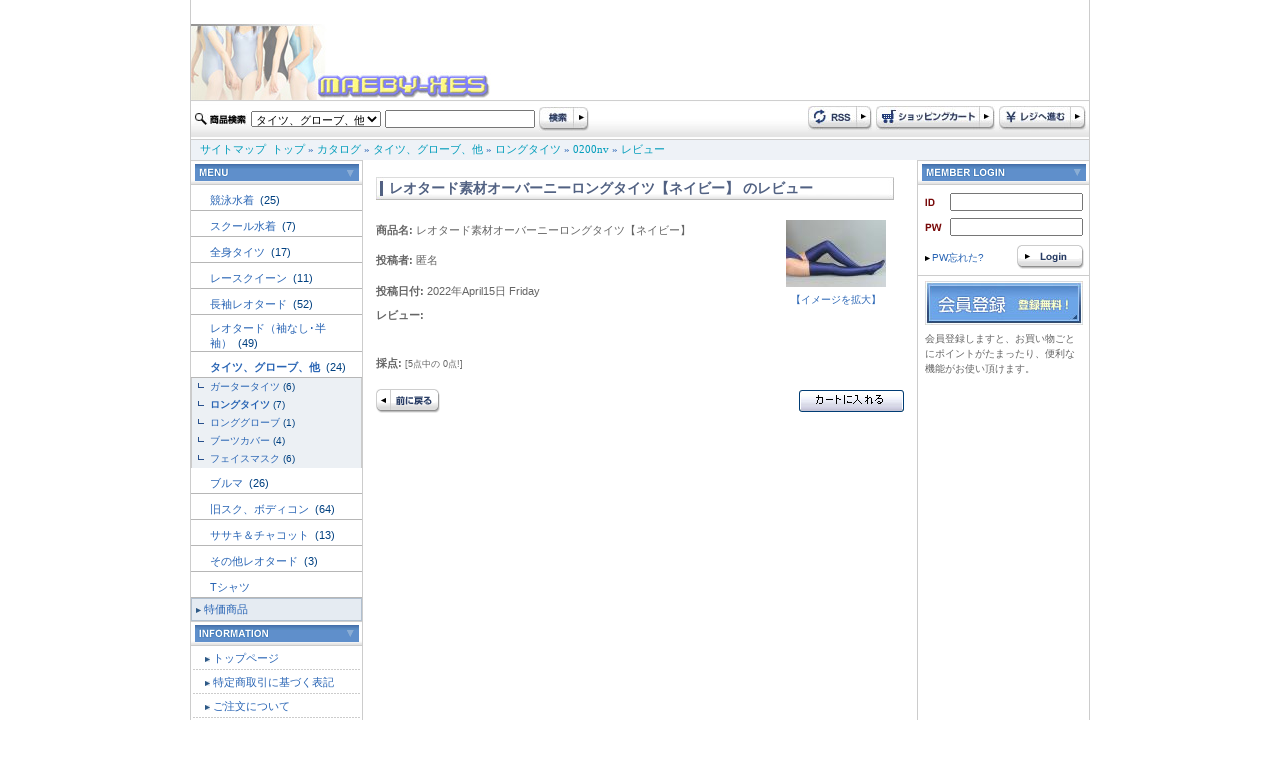

--- FILE ---
content_type: text/html
request_url: http://www.maeby-xes.sakura.ne.jp/product_reviews_info.php?products_id=31111&reviews_id=156580&DS-STYLE=69e9cd43095579e081ebd35fc8837635
body_size: 27188
content:
<!doctype html public "-//W3C//DTD HTML 4.01 Transitional//EN">
<html dir="LTR" lang="ja">
<head>
<meta http-equiv="Content-Type" content="text/html; charset=EUC-JP">
<title>レオタード専門店 maeby-xe's international</title>
<base href="http://www.maeby-xes.sakura.ne.jp/">
<link rel="stylesheet" type="text/css" href="stylesheet.css">
<script language="javascript"><!--
function popupImageWindow(url) {
  window.open(url,'popupImageWindow','toolbar=no,location=no,directories=no,status=no,menubar=no,scrollbars=no,resizable=yes,copyhistory=no,width=100,height=100,screenX=150,screenY=150,top=150,left=150')
}
//--></script>
</head>
<body marginwidth="0" marginheight="0" topmargin="0" bottommargin="0" leftmargin="0" rightmargin="0"> 
<div class="body_shadow" align="center"> 
  <table width="900" border="0" align="center" cellpadding="0" cellspacing="0" class="side_border" summary="header"> 
    <tr> 
      <td colspan="2"><a href="http://www.maeby-xes.sakura.ne.jp/index.php?DS-STYLE=69e9cd43095579e081ebd35fc8837635"><img src="images/logo.jpg" border="0" alt="レオタード専門店 maeby-xe's international" title=" レオタード専門店 maeby-xe's international "></a></td> 
    </tr>
    <tr>
      <td colspan="2">
<script language="JavaScript" type="text/JavaScript">
<!--
function MM_preloadImages() { //v3.0
  var d=document; if(d.images){ if(!d.MM_p) d.MM_p=new Array();
    var i,j=d.MM_p.length,a=MM_preloadImages.arguments; for(i=0; i<a.length; i++)
    if (a[i].indexOf("#")!=0){ d.MM_p[j]=new Image; d.MM_p[j++].src=a[i];}}
}

function MM_swapImgRestore() { //v3.0
  var i,x,a=document.MM_sr; for(i=0;a&&i<a.length&&(x=a[i])&&x.oSrc;i++) x.src=x.oSrc;
}

function MM_findObj(n, d) { //v4.01
  var p,i,x;  if(!d) d=document; if((p=n.indexOf("?"))>0&&parent.frames.length) {
    d=parent.frames[n.substring(p+1)].document; n=n.substring(0,p);}
  if(!(x=d[n])&&d.all) x=d.all[n]; for (i=0;!x&&i<d.forms.length;i++) x=d.forms[i][n];
  for(i=0;!x&&d.layers&&i<d.layers.length;i++) x=MM_findObj(n,d.layers[i].document);
  if(!x && d.getElementById) x=d.getElementById(n); return x;
}

function MM_swapImage() { //v3.0
  var i,j=0,x,a=MM_swapImage.arguments; document.MM_sr=new Array; for(i=0;i<(a.length-2);i+=3)
   if ((x=MM_findObj(a[i]))!=null){document.MM_sr[j++]=x; if(!x.oSrc) x.oSrc=x.src; x.src=a[i+2];}
}
//-->
</script> 

 
	  </td>
    </tr> 
    <tr> 
      <td height="39" background="images/design/header/navi_bg.jpg">
	  <form name="quick_find" action="http://www.maeby-xes.sakura.ne.jp/advanced_search_result.php" method="get">	  <table> 
        <tr> 
          <td><img src="images/design/button/search_text.jpg" width="53" height="12" /></td> 
          <td>
		  				              <select name="categories_id" style="width:130px;">
<option value="">全てのカテゴリ</option><option value="220">競泳水着</option>
<option value="158">スクール水着</option>
<option value="159">全身タイツ</option>
<option value="160">レースクイーン</option>
<option value="161">長袖レオタード</option>
<option value="162">レオタード（袖なし･半袖）</option>
<option value="163" selected>タイツ、グローブ、他</option>
<option value="164">ブルマ</option>
<option value="165">旧スク、ボディコン</option>
<option value="166">ササキ＆チャコット</option>
<option value="172">その他レオタード</option>
<option value="173">Tシャツ</option>
</select>
</td> 
          <td><input type="text" name="keywords" style="width: 150px"></td> 
          <td><input name="imageField" type="image" src="images/design/button/search.jpg" width="50" height="25" border="0" /></td> 
        </tr> 
      </table>
	  <input type="hidden" name="search_in_description" value="1"><input type="hidden" name="DS-STYLE" value="69e9cd43095579e081ebd35fc8837635">	  </form>
	  </td> 
      <td height="39" align="right" background="images/design/header/navi_bg.jpg"><table> 
        <tr> 
          <td><a href="http://www.maeby-xes.sakura.ne.jp/rss.php?DS-STYLE=69e9cd43095579e081ebd35fc8837635"><img src="images/design/button/rss.jpg" border="0" alt="RSS" title=" RSS "></a></td> 
          <td><a href="http://www.maeby-xes.sakura.ne.jp/shopping_cart.php?DS-STYLE=69e9cd43095579e081ebd35fc8837635"><img src="images/design/button/shopping_cart.jpg" border="0" alt="カートを見る" title=" カートを見る "></a></td> 
          <td><a href="http://www.maeby-xes.sakura.ne.jp/checkout_shipping.php?DS-STYLE=69e9cd43095579e081ebd35fc8837635"><img src="images/design/button/checkout.jpg" border="0" alt="レジに進む" title=" レジに進む "></a></td> 
        </tr> 
      </table></td> 
    </tr> 
    <tr> 
      <td height="21" colspan="2" class="header_Navigation">&nbsp;&nbsp;&nbsp;<a href="http://www.maeby-xes.sakura.ne.jp/sitemap.php?DS-STYLE=69e9cd43095579e081ebd35fc8837635" class="headerNavigation">サイトマップ</a>&nbsp;&nbsp;<a href="http://www.maeby-xes.sakura.ne.jp" class="headerNavigation">トップ</a> &raquo; <a href="http://www.maeby-xes.sakura.ne.jp/index.php?DS-STYLE=69e9cd43095579e081ebd35fc8837635" class="headerNavigation">カタログ</a> &raquo; <a href="http://www.maeby-xes.sakura.ne.jp/index.php?cPath=163&DS-STYLE=69e9cd43095579e081ebd35fc8837635" class="headerNavigation">タイツ、グローブ、他</a> &raquo; <a href="http://www.maeby-xes.sakura.ne.jp/index.php?cPath=163_168&DS-STYLE=69e9cd43095579e081ebd35fc8837635" class="headerNavigation">ロングタイツ</a> &raquo; <a href="http://www.maeby-xes.sakura.ne.jp/product_info.php?cPath=163_168&products_id=31111&DS-STYLE=69e9cd43095579e081ebd35fc8837635" class="headerNavigation">0200nv</a> &raquo; <a href="http://www.maeby-xes.sakura.ne.jp/product_reviews.php?products_id=31111&DS-STYLE=69e9cd43095579e081ebd35fc8837635" class="headerNavigation">レビュー</a></td> 
    </tr> 
</table>
  
 
  <!-- header_eof //--> 
  <!-- body //--> 
  <table width="900" border="0" cellpadding="0" cellspacing="0" class="side_border"> 
    <tr> 
      <td width="171" align="right" valign="top" class="left_colum_border"> <!-- left_navigation //--> 
        


















<!-- categories //-->
 <table width="100%"  border="0" cellspacing="0" cellpadding="0"> 
  <tr> 
     <td height="25" align="center" background="images/design/box/box_title_bg.jpg"><img src="images/design/box/menu.gif" border="0" alt="カテゴリー" title=" カテゴリー "></td> 
   </tr> 
</table> 
<table width="100%"  border="0" cellspacing="0" cellpadding="0"> 
  <tr><td height="25"><h2 class="categoryh2"><a href="http://www.maeby-xes.sakura.ne.jp/index.php?cPath=220&DS-STYLE=69e9cd43095579e081ebd35fc8837635">競泳水着&nbsp;</a>&nbsp;(25)</h2></td></tr>            <tr>
              <td width="170" height="1" bgcolor="#b6b6b6"></td>
            </tr><tr><td height="25"><h2 class="categoryh2"><a href="http://www.maeby-xes.sakura.ne.jp/index.php?cPath=158&DS-STYLE=69e9cd43095579e081ebd35fc8837635">スクール水着&nbsp;</a>&nbsp;(7)</h2></td></tr>            <tr>
              <td width="170" height="1" bgcolor="#b6b6b6"></td>
            </tr><tr><td height="25"><h2 class="categoryh2"><a href="http://www.maeby-xes.sakura.ne.jp/index.php?cPath=159&DS-STYLE=69e9cd43095579e081ebd35fc8837635">全身タイツ&nbsp;</a>&nbsp;(17)</h2></td></tr>            <tr>
              <td width="170" height="1" bgcolor="#b6b6b6"></td>
            </tr><tr><td height="25"><h2 class="categoryh2"><a href="http://www.maeby-xes.sakura.ne.jp/index.php?cPath=160&DS-STYLE=69e9cd43095579e081ebd35fc8837635">レースクイーン&nbsp;</a>&nbsp;(11)</h2></td></tr>            <tr>
              <td width="170" height="1" bgcolor="#b6b6b6"></td>
            </tr><tr><td height="25"><h2 class="categoryh2"><a href="http://www.maeby-xes.sakura.ne.jp/index.php?cPath=161&DS-STYLE=69e9cd43095579e081ebd35fc8837635">長袖レオタード&nbsp;</a>&nbsp;(52)</h2></td></tr>            <tr>
              <td width="170" height="1" bgcolor="#b6b6b6"></td>
            </tr><tr><td height="25"><h2 class="categoryh2"><a href="http://www.maeby-xes.sakura.ne.jp/index.php?cPath=162&DS-STYLE=69e9cd43095579e081ebd35fc8837635">レオタード（袖なし･半袖）&nbsp;</a>&nbsp;(49)</h2></td></tr>            <tr>
              <td width="170" height="1" bgcolor="#b6b6b6"></td>
            </tr><tr><td height="25"><h2 class="categoryh2"><a href="http://www.maeby-xes.sakura.ne.jp/index.php?cPath=163&DS-STYLE=69e9cd43095579e081ebd35fc8837635"><b>タイツ、グローブ、他</b>&nbsp;</a>&nbsp;(24)</h2></td></tr>            <tr>
              <td width="170" height="1" bgcolor="#b6b6b6"></td>
            </tr><tr><td class="categories_tree">&nbsp;&nbsp;<img src="images/design/tree_end.gif" align="absmiddle"><a href="http://www.maeby-xes.sakura.ne.jp/index.php?cPath=163_167&DS-STYLE=69e9cd43095579e081ebd35fc8837635">ガータータイツ</a>&nbsp;(6)</td></tr><tr><td class="categories_tree">&nbsp;&nbsp;<img src="images/design/tree_end.gif" align="absmiddle"><a href="http://www.maeby-xes.sakura.ne.jp/index.php?cPath=163_168&DS-STYLE=69e9cd43095579e081ebd35fc8837635"><b>ロングタイツ</b></a>&nbsp;(7)</td></tr><tr><td class="categories_tree">&nbsp;&nbsp;<img src="images/design/tree_end.gif" align="absmiddle"><a href="http://www.maeby-xes.sakura.ne.jp/index.php?cPath=163_169&DS-STYLE=69e9cd43095579e081ebd35fc8837635">ロンググローブ</a>&nbsp;(1)</td></tr><tr><td class="categories_tree">&nbsp;&nbsp;<img src="images/design/tree_end.gif" align="absmiddle"><a href="http://www.maeby-xes.sakura.ne.jp/index.php?cPath=163_170&DS-STYLE=69e9cd43095579e081ebd35fc8837635">ブーツカバー</a>&nbsp;(4)</td></tr><tr><td class="categories_tree">&nbsp;&nbsp;<img src="images/design/tree_end.gif" align="absmiddle"><a href="http://www.maeby-xes.sakura.ne.jp/index.php?cPath=163_171&DS-STYLE=69e9cd43095579e081ebd35fc8837635">フェイスマスク</a>&nbsp;(6)</td></tr><tr><td height="25"><h2 class="categoryh2"><a href="http://www.maeby-xes.sakura.ne.jp/index.php?cPath=164&DS-STYLE=69e9cd43095579e081ebd35fc8837635">ブルマ&nbsp;</a>&nbsp;(26)</h2></td></tr>            <tr>
              <td width="170" height="1" bgcolor="#b6b6b6"></td>
            </tr><tr><td height="25"><h2 class="categoryh2"><a href="http://www.maeby-xes.sakura.ne.jp/index.php?cPath=165&DS-STYLE=69e9cd43095579e081ebd35fc8837635">旧スク、ボディコン&nbsp;</a>&nbsp;(64)</h2></td></tr>            <tr>
              <td width="170" height="1" bgcolor="#b6b6b6"></td>
            </tr><tr><td height="25"><h2 class="categoryh2"><a href="http://www.maeby-xes.sakura.ne.jp/index.php?cPath=166&DS-STYLE=69e9cd43095579e081ebd35fc8837635">ササキ＆チャコット&nbsp;</a>&nbsp;(13)</h2></td></tr>            <tr>
              <td width="170" height="1" bgcolor="#b6b6b6"></td>
            </tr><tr><td height="25"><h2 class="categoryh2"><a href="http://www.maeby-xes.sakura.ne.jp/index.php?cPath=172&DS-STYLE=69e9cd43095579e081ebd35fc8837635">その他レオタード&nbsp;</a>&nbsp;(3)</h2></td></tr>            <tr>
              <td width="170" height="1" bgcolor="#b6b6b6"></td>
            </tr><tr><td height="25"><h2 class="categoryh2"><a href="http://www.maeby-xes.sakura.ne.jp/index.php?cPath=173&DS-STYLE=69e9cd43095579e081ebd35fc8837635">Tシャツ</a></h2></td></tr>            <tr>
              <td width="170" height="1" bgcolor="#b6b6b6"></td>
            </tr> 
  <tr> 
    <td height="23" class="category_menu"><img src="images/design/box/arrow_2.gif" width="5" height="5" hspace="3" align="absmiddle" /><a href="http://www.maeby-xes.sakura.ne.jp/specials.php?DS-STYLE=69e9cd43095579e081ebd35fc8837635">特価商品</a></td> 
  </tr> 
   
</table> 
<!-- categories_eof //--> 
<!-- information //-->
      <table width="100%"  border="0" cellspacing="0" cellpadding="0"> 
        <tr> 
          <td height="25" align="center" background="images/design/box/box_title_bg.jpg"><img src="images/design/box/information.gif" border="0" alt="インフォメーション" title=" インフォメーション "></td> 
        </tr> 
      </table> 
      <table width="100%"  border="0" cellspacing="1" cellpadding="0">


<tr><td height="23" class="menu"><img src="images/design/box/arrow_2.gif" width="5" height="5" hspace="3" align="absmiddle" /><a href="http://www.maeby-xes.sakura.ne.jp/page.php?pID=11&DS-STYLE=69e9cd43095579e081ebd35fc8837635">トップページ</a></td></tr>
<tr><td height="23" class="menu"><img src="images/design/box/arrow_2.gif" width="5" height="5" hspace="3" align="absmiddle" /><a href="http://www.maeby-xes.sakura.ne.jp/page.php?pID=1&DS-STYLE=69e9cd43095579e081ebd35fc8837635">特定商取引に基づく表記</a></td></tr>
<tr><td height="23" class="menu"><img src="images/design/box/arrow_2.gif" width="5" height="5" hspace="3" align="absmiddle" /><a href="http://www.maeby-xes.sakura.ne.jp/page.php?pID=2&DS-STYLE=69e9cd43095579e081ebd35fc8837635">ご注文について</a></td></tr>
<tr><td height="23" class="menu"><img src="images/design/box/arrow_2.gif" width="5" height="5" hspace="3" align="absmiddle" /><a href="http://www.maeby-xes.sakura.ne.jp/page.php?pID=4&DS-STYLE=69e9cd43095579e081ebd35fc8837635">プライバシーポリシー</a></td></tr>
<tr><td height="23" class="menu"><img src="images/design/box/arrow_2.gif" width="5" height="5" hspace="3" align="absmiddle" /><a href="http://www.maeby-xes.sakura.ne.jp/page.php?pID=30&DS-STYLE=69e9cd43095579e081ebd35fc8837635">サイトご利用について</a></td></tr>
  <tr> 
     <td height="23" class="menu"><img src="images/design/box/arrow_2.gif" width="5" height="5" hspace="3" align="absmiddle" /><a href="http://www.maeby-xes.sakura.ne.jp/affiliate_info.php?DS-STYLE=69e9cd43095579e081ebd35fc8837635">アフィリエイト</a></td> 
   </tr> 

</table>
<!-- information_eof //-->
<!-- clender //-->

<table width="100%"  border="0" cellspacing="0" cellpadding="0"> 
        <tr> 
          <td height="25" align="center" background="images/design/box/box_title_bg.jpg"><img src="images/design/box/calendar.gif" width="164" height="17" /></td> 
        </tr> 
      </table><table width="100%"  border="0" cellspacing="0" cellpadding="0"> <tr><td><caption></caption></td></tr><tr><td class="smallText" align="center"><br><small><b>2026年1月&nbsp;の営業日カレンダー</b></small>
  <table border="0" cellspacing="1" cellpadding="2" width="162" class="tableTop" align="center" bgcolor="#CBCBCB">
 
	<tr bgcolor=ffffff>
      <td align=middle height=20 class="smallText" bgcolor="#A43734"><font color="#FFFFFF">日</font></td>
      <td align=middle height=20 class="smallText" bgcolor="#E5E5E5">月</td>
      <td align=middle height=20 class="smallText" bgcolor="#E5E5E5">火</td>
      <td align=middle height=20 class="smallText" bgcolor="#E5E5E5">水</td>
      <td align=middle height=20 class="smallText" bgcolor="#E5E5E5">木</td>
      <td align=middle height=20 class="smallText" bgcolor="#E5E5E5">金</td>
      <td align=middle height=20 class="smallText" bgcolor="#3A70AC"><font color="#FFFFFF">土</font></td>
    </tr>
    <tr bgcolor=#ffffff>
<td align=center  class="smallText">&nbsp;</td>
<td align=center  class="smallText">&nbsp;</td>
<td align=center  class="smallText">&nbsp;</td>
<td align=center  class="smallText">&nbsp;</td>
<td align=center bgcolor=#ff99cc class="smallText"><font color="#FFFFFF">1</font></td>
<td align=center bgcolor=#ff99cc class="smallText"><font color="#FFFFFF">2</font></td>
<td align=center bgcolor=#ff99cc class="smallText"><font color="#FFFFFF">3</font></td>
</tr><tr bgcolor=#ffffff><td align=center bgcolor=#ff99cc class="smallText"><font color="#FFFFFF">4</font></td>
<td align=center class="smallText">5</td>
<td align=center class="smallText">6</td>
<td align=center class="smallText">7</td>
<td align=center class="smallText">8</td>
<td align=center class="smallText">9</td>
<td align=center bgcolor=#ff99cc class="smallText"><font color="#FFFFFF">10</font></td>
</tr><tr bgcolor=#ffffff><td align=center bgcolor=#ff99cc class="smallText"><font color="#FFFFFF">11</font></td>
<td align=center bgcolor=#ff99cc class="smallText"><font color="#FFFFFF">12</font></td>
<td align=center class="smallText">13</td>
<td align=center class="smallText">14</td>
<td align=center class="smallText">15</td>
<td align=center class="smallText">16</td>
<td align=center bgcolor=#ff99cc class="smallText"><font color="#FFFFFF">17</font></td>
</tr><tr bgcolor=#ffffff><td align=center bgcolor=#ff99cc class="smallText"><font color="#FFFFFF">18</font></td>
<td align=center class="smallText">19</td>
<td align=center class="smallText">20</td>
<td align=center bgcolor=#ff99cc class="smallText"><font color="#FFFFFF">21</font></td>
<td align=center bgcolor=#ff99cc class="smallText"><b>22</b></td>
<td align=center bgcolor=#ff99cc class="smallText"><font color="#FFFFFF">23</font></td>
<td align=center bgcolor=#ff99cc class="smallText"><font color="#FFFFFF">24</font></td>
</tr><tr bgcolor=#ffffff><td align=center bgcolor=#ff99cc class="smallText"><font color="#FFFFFF">25</font></td>
<td align=center class="smallText">26</td>
<td align=center class="smallText">27</td>
<td align=center class="smallText">28</td>
<td align=center class="smallText">29</td>
<td align=center class="smallText">30</td>
<td align=center bgcolor=#ff99cc class="smallText"><font color="#FFFFFF">31</font></td>
</tr><tr bgcolor=#ffffff><td colspan=7></td>
</tr></table><!--<p class="smallText" align="left" style="margin:10px;"><font color="#ff99cc">■</font>の部分はお休みです。
<font color="#99ffff">■</font>は出荷・メールでのご返信はお休みとさせていただきます。</p>--></div>
</td></tr></table>
<!-- clender_eof //-->
<!-- clender //-->

<table width="100%"  border="0" cellspacing="0" cellpadding="0"> <tr><td><caption></caption></td></tr><tr><td class="smallText" align="center"><br><small><b>2026年2月&nbsp;の営業日カレンダー</b></small>
  <table border="0" cellspacing="1" cellpadding="2" width="162" class="tableTop" align="center" bgcolor="#CBCBCB">
 
	<tr bgcolor=ffffff>
      <td align=middle height=20 class="smallText" bgcolor="#A43734"><font color="#FFFFFF">日</font></td>
      <td align=middle height=20 class="smallText" bgcolor="#E5E5E5">月</td>
      <td align=middle height=20 class="smallText" bgcolor="#E5E5E5">火</td>
      <td align=middle height=20 class="smallText" bgcolor="#E5E5E5">水</td>
      <td align=middle height=20 class="smallText" bgcolor="#E5E5E5">木</td>
      <td align=middle height=20 class="smallText" bgcolor="#E5E5E5">金</td>
      <td align=middle height=20 class="smallText" bgcolor="#3A70AC"><font color="#FFFFFF">土</font></td>
    </tr>
    <tr bgcolor=#ffffff height=20 >
<td height=20 align=center bgcolor=#ff99cc class="smallText"><font color="#FFFFFF">1</font></td>
<td height=20 align=center bgcolor=#ff99cc class="smallText"><font color="#FFFFFF">2</font></td>
<td align=center height=20 class="smallText">3</td>
<td height=20 align=center bgcolor=#ff99cc class="smallText"><font color="#FFFFFF">4</font></td>
<td height=20 align=center bgcolor=#ff99cc class="smallText"><font color="#FFFFFF">5</font></td>
<td height=20 align=center bgcolor=#ff99cc class="smallText"><font color="#FFFFFF">6</font></td>
<td align=center class="smallText" height=20 ><font color=#0000cc>7</font></td>
</tr><tr bgcolor=#ffffff height=10 ><td height=20 align=center bgcolor=#ff99cc class="smallText"><font color="#FFFFFF">8</font></td>
<td align=center height=20 class="smallText">9</td>
<td align=center height=20 class="smallText">10</td>
<td align=center height=20 class="smallText">11</td>
<td align=center height=20 class="smallText">12</td>
<td align=center height=20 class="smallText">13</td>
<td height=20 align=center bgcolor=#ff99cc class="smallText"><font color="#FFFFFF">14</font></td>
</tr><tr bgcolor=#ffffff height=10 ><td height=20 align=center bgcolor=#ff99cc class="smallText"><font color="#FFFFFF">15</font></td>
<td align=center height=20 class="smallText">16</td>
<td align=center height=20 class="smallText">17</td>
<td height=20 align=center bgcolor=#ff99cc class="smallText"><font color="#FFFFFF">18</font></td>
<td height=20 align=center bgcolor=#ff99cc class="smallText"><font color="#FFFFFF">19</font></td>
<td height=20 align=center bgcolor=#ff99cc class="smallText"><font color="#FFFFFF">20</font></td>
<td align=center class="smallText" height=20 ><font color=#0000cc>21</font></td>
</tr><tr bgcolor=#ffffff height=10 ><td align=center bgcolor=#ff99cc class="smallText" height=20 >22</td>
<td align=center height=20 class="smallText">23</td>
<td height=20 align=center bgcolor=#ff99cc class="smallText"><font color="#FFFFFF">24</font></td>
<td height=20 align=center bgcolor=#ff99cc class="smallText"><font color="#FFFFFF">25</font></td>
<td height=20 align=center bgcolor=#ff99cc class="smallText"><font color="#FFFFFF">26</font></td>
<td height=20 align=center bgcolor=#ff99cc class="smallText"><font color="#FFFFFF">27</font></td>
<td height=20 align=center bgcolor=#ff99cc class="smallText"><font color="#FFFFFF">28</font></td>
</tr><tr bgcolor=#ffffff height=10 ><td colspan=7>&nbsp:</td>
</tr></table><!--<p class="smallText" align="left" style="margin:10px;"><font color="#ff99cc">■</font>の部分はお休みです。
<font color="#99ffff">■</font>は出荷・メールでのご返信はお休みとさせていただきます。</p>--></div>
</td></tr></table>
<!-- clender_eof //-->

<div align="center" style="margin-top:5;margin-bottom:5;"><img src="images/24-365a.gif" border="0" alt="左0段目" title=" 左0段目 "></div> 
        <!-- left_navigation_eof //--> </td> 
      <!-- body_text //--> 
      <td valign="top" id="contents">  
        <h1 class="pageHeading"> レオタード素材オーバーニーロングタイツ【ネイビー】 のレビュー</h1> 
        
        <div> 
          <table border="0" width="100%" cellspacing="0" cellpadding="0"> 
            <tr> 
              <td><table border="0" width="100%" cellspacing="0" cellpadding="0"> 
                  <tr> 
                    <td class="main"><b>商品名:</b> レオタード素材オーバーニーロングタイツ【ネイビー】</td> 
                    <td class="smallText" rowspan="3" align="center"><a href="javascript:popupImageWindow('http://www.maeby-xes.sakura.ne.jp/popup_image.php?pID=31111&DS-STYLE=69e9cd43095579e081ebd35fc8837635')"><img src="images/imagecache/tautu-nv.jpg" border="0" alt="レオタード素材オーバーニーロングタイツ【ネイビー】" title=" レオタード素材オーバーニーロングタイツ【ネイビー】 " width="100" height="67" align="center" hspace="5" vspace="5"><br> 
                      【イメージを拡大】</a></td> 
                  </tr> 
                  <tr> 
                    <td class="main"><b>投稿者:</b> 匿名</td> 
                  </tr> 
                  <tr> 
                    <td class="main"><b>投稿日付:</b> 2022年April15日 Friday</td> 
                  </tr> 
                </table></td> 
            </tr> 
            <tr> 
              <td class="main"><b>レビュー:</b></td> 
            </tr> 
            <tr> 
              <td class="main"><br> 
                </td> 
            </tr> 
            <tr> 
              <td class="main"><br> 
                <b>採点:</b>  <small>[5点中の 0点!]</small></td> 
            </tr> 
            <tr> 
              <td><br> 
                <table border="0" width="100%" cellspacing="0" cellpadding="0"> 
                  <tr> 
                    <td class="main"><a href="http://www.maeby-xes.sakura.ne.jp/product_reviews.php?products_id=31111&DS-STYLE=69e9cd43095579e081ebd35fc8837635"><img src="includes/languages/japanese/images/buttons/button_back.gif" border="0" alt="前に戻る" title=" 前に戻る "></a></td> 
                    <td align="right" class="main"><a href="http://www.maeby-xes.sakura.ne.jp/index.php?action=buy_now&products_id=31111&DS-STYLE=69e9cd43095579e081ebd35fc8837635"><img src="includes/languages/japanese/images/buttons/button_in_cart.gif" border="0" alt="カートに入れる" title=" カートに入れる "></a></td> 
                  </tr> 
                </table></td> 
            </tr> 
          </table> 
        </div></td> 
      <!-- body_text_eof //--> 
      <td valign="top" class="right_colum_border" width="171"> <!-- right_navigation //--> 
      <!-- login //-->
<script>
//入力＆文字数チェック
function msg(){
	if(document.login.email_address.value == ""){
		alert("メールアドレスを入力してください");
		document.login.email_address.focus();
		return false;
	}
	if(document.login.password.value == ""){
		alert("パスワードを入力してください");
		document.login.password.focus();
		return false;
	}
}
</script>

<table width="100%"  border="0" cellspacing="0" cellpadding="0">
  <tr>
    <td height="25" align="center" background="images/design/box/box_title_bg.jpg"><img src="images/design/box/login.gif" border="0" alt="ログイン" title=" ログイン "></td>
  </tr>
</table>
<form name="login" action="http://www.maeby-xes.sakura.ne.jp/login.php?action=process" method="post" onSubmit="return msg();">
    <table  border="0" align="center" cellpadding="0" cellspacing="0" style="margin-top:5px; ">
    <tr>
      <td width="25" height="25"><img src="images/design/box/id.gif" border="0" alt="メールアドレス" title=" メールアドレス "></td>
      <td><input type="text" name="email_address" style="width:133 "></td>
    </tr>
    <tr>
      <td height="25"><img src="images/design/box/pw.gif" border="0" alt="パスワード" title=" パスワード "></td>
      <td><input type="password" name="password" style="width:133 "></td>
    </tr>
  </table>
  <table width="100%"  border="0" cellspacing="0" cellpadding="0">
    <tr>
      <td height="35" class="smallText" style="padding-left:5px; "><a href="http://www.maeby-xes.sakura.ne.jp/password_forgotten.php?DS-STYLE=69e9cd43095579e081ebd35fc8837635"><img src="images/design/box/arrow_1.gif" width="5" height="5" hspace="2" border="0" align="absmiddle" />PW忘れた?</a></td>
      <td align="right" style="padding-right:5px; "><input name="image" type="image" title="ログイン" src="images/design/button/login.gif" width="67" height="24" border="0"></td>
    </tr>
    <tr>
      <td colspan="2" bgcolor="#CCCCCC"><img src="images/spacer.gif" width="1" height="1"></td>
    </tr>
  </table>
  <table width="100%"  border="0" cellspacing="0" cellpadding="0">
    <tr>
      <td height="55" align="center"><a href="http://www.maeby-xes.sakura.ne.jp/create_account.php?DS-STYLE=69e9cd43095579e081ebd35fc8837635"><img src="images/design/box/signup.jpg" border="0" alt="アカウント作成" title=" アカウント作成 "></a></td>
    </tr>
    <tr>
      <td class="smallText" style="padding-left:7px; padding-right:7px; ">会員登録しますと、お買い物ごとにポイントがたまったり、便利な機能がお使い頂けます。</td>
    </tr>
  </table>
</form>
<!-- login_eof //-->
<!--right banner -->
<br><div align="center">
</div>
<!--right_banner_eof//-->
 
      <!-- right_navigation_eof //--> </td> 
    </tr> 
  </table> 
  <!-- body_eof //--> 
  <!-- footer //--> 
  <table width="900"  border="0" align="center" cellpadding="0" cellspacing="0" class="footer"> 
    <tr> 
      <td align="center" class="smallText" style="padding-top:5; padding-bottom:5px; ">
    <address>
     Copyright maeby-xe's All Rights Reserved.<br>
	 E-Commerce Engine Copyright &copy; 2003 <a href="http://www.oscommerce.com" target="_blank">osCommerce</a> . 
    </address></td> 
    </tr> 
</table> 




 
  <!-- footer_eof //--> 
</div> 
</body>
</html>
